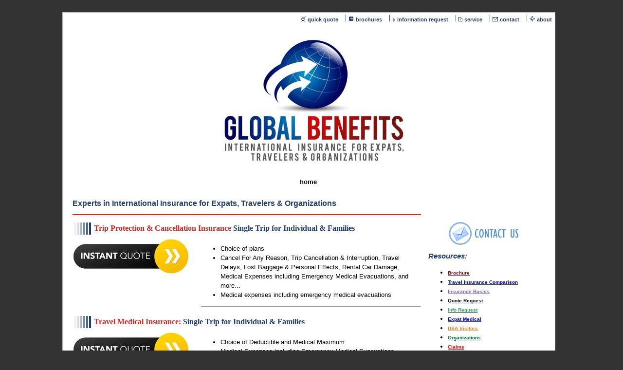

--- FILE ---
content_type: text/html
request_url: https://globalbenefitsusa.com/home3
body_size: 6671
content:
<!DOCTYPE html>
<html lang="en"><head><meta http-equiv="Content-Type" content="text/html; charset=UTF-8"><title>Global Benefits USA - International Insurance - home</title>
<style type="text/css">
body {margin:0px;border-width:0px;SCROLLBAR-FACE-COLOR:#223e70;SCROLLBAR-HIGHLIGHT-COLOR:#a3ccf5;SCROLLBAR-SHADOW-COLOR:#aaaaaa;SCROLLBAR-3DLIGHT-COLOR:#cccccc; SCROLLBAR-ARROW-COLOR:#ffffff; SCROLLBAR-TRACK-COLOR:#a3ccf5; SCROLLBAR-DARKSHADOW-COLOR:#000000}
@media (min-width: 700px){ body {background-image:url('https://globalbenefitsusa.com/zirw/613/i/u/10096404/i/menu/bkgrnd.jpg')}}
</style>
<link rel="stylesheet" type="text/css" href="https://globalbenefitsusa.com/zirw/613/i/u/10096404/i/menu/sx.css">
<meta name="viewport" content="width=device-width" />
</head>
<body onLoad="mset();"  bgcolor="#333333" text="#000000" >
<a class="skip-main" style="position:absolute;left:-999px" href="#emain">Skip to main content</a>


<style type="text/css">
@media (max-width: 700px), (max-device-width: 700px) {
#esbQ {overflow:hidden}
#esbQbarSocial {padding:0px !important}
div.qb1, #esbQ {display:block;padding:4px;}
#esbQ .container {width:100%;padding:0px;}
}
</style>


<div id="mobsys" class="mobsys m1 lm2" data-ml="2"><div id="eMB" data-homebtn="1"><div class="eMB" id="mobBack" onclick="window.history.go(-1);"><span>&#xf053;</span></div><div class="eMB" id="mobMenu"  onclick="esbTogMobm()"><span>&#x023</span></div><a href="tel:888.541.7776" class="eMB" id="mobPhone"><span>&#xe0df;</span></a>
<div id="eMT" class="eMT" onclick="location.href='/';">Global Benefits USA</div></div>
<div><div id="eMM" onclick="document.getElementById('eMM').setAttribute('class','');"><div id="eMMi" onclick="event.cancelBubble='true'"></div></div></div></div><script type="text/javascript">
var msets=false;msetm=true;mindex=0;thispage=0;thisparent=0;popm=false;popa=false;
var irootsite="https://globalbenefitsusa.com/i/u/10096404//i";var siteurl="/";var ilazy=false;
</script>
<script>
var dii=document.images;function mset(){if(typeof (funcOnPageLoad)!="undefined"){funcOnPageLoad()}mbset();var B=thispage;var C=thisparent;if(dii["i"+B]!=null){dii["i"+B].src=bd+"sel_"+B+".gif?r="+Math.floor(Math.random()*100000)}if(C!=0&&dii["i"+C]!=null){dii["i"+C].src=bd+"sel_"+C+".gif"}if(mindex==0){return }var A=irootsite+"/menu/over_";if(msetm&&msetm==true){for(x=1;x<mi.length;x++){i=mi[x];if(i!=null&&typeof (i)!="undefined"){mi[x]=new Image();mi[x].src=A+i+".gif"}}}if(msets&&msets==true){for(x=1;x<ms.length;x++){i=ms[x];if(i!=null&&typeof (i)!="undefined"){ms[x]=new Image();ms[x].src=A+i+".gif"}}}}function ovp(A,B){if(popa){ovpa(A,B)}pom=true}function ot(A,B){if(popa){ota(A,B)}if(popm){otpop(A);return }if(dii["i"+A]==null){return }if(A!=thispage){dii["i"+A].src=bd+A+".gif"}else{dii["i"+A].src=bd+"sel_"+A+".gif"}}function ov(A,B){if(popa){ovpa(A,B)}if(popm){ovpop(A,B);return }dii["i"+A].src=bd+"over_"+A+".gif"}function ezPOpen(A){ezgu(A,"_self","")}function ezgu(B,A,C){window.open(siteurl+B,A,C)}function loadjs(A,E){var D=document;var C,B=D.getElementsByTagName("script")[0];if(D.getElementById(E)){return }var C=D.createElement("script");C.src=A;C.id=E;B.parentNode.insertBefore(C,B)}function dki(A){return document.getElementById(A)}function mbset(){var A=document;var C=dki("eMB");if(window.innerWidth<=700){if(dki("eMF")==null&&C!=null){mbseti()}else{var B=dki("esbQbarSocial");if(B!=null){var D=dki("esbQbarMob");if(D!=null){D.innerHTML='<div class="ii">'+B.innerHTML+"</div>"}}}}}function mbseti(){var Y=document;var A=dki("eMB");var V=Y.createElement("div");V.innerHTML='<div id="eMF"><a href="'+siteurl+"inc/mob?go=full&link="+location.href+'">view full site</a></div>';Y.body.appendChild(V);try{var C=dki("bantable").getAttribute("data-mobsz");if(C!=null&&C=="f"&&dki("esbtLogoDiv")!=null){var S=new Image();S.src=dki("bantable").getAttribute("background");var R=dki("bantable").offsetWidth;var b=S.width;var J=R/b;var F=S.height*J;dki("esbtLogoDiv").style.height=F+"px"}}catch(d){}var c=false;try{var N="<ul>";var U=dki("mu1");if(U!=null){var T=document.getElementsByClassName("esbmu1");for(var O=0;O<T.length;O++){U=T[O];var f=U.childNodes[0];var B=f.childNodes;for(var M=0;M<f.childNodes.length;M++){var W=B[M].childNodes[0];if(M==0&&B[M].getAttribute("class")=="sel"){c=true}N=N+'<li><a href="'+W.getAttribute("href")+'">'+W.innerHTML+"</a>";try{var Q=dki("mobsys");var L=Q.getAttribute("data-ml");if(L!=null&&L>1){var g=W.getAttribute("id");g=g.replace("cua","");g=g.replace("car","");g=g*1;var H=dki("dm"+g);if(H!=null){var K=H.innerHTML;var X=K.indexOf("<ul>");var G=K.indexOf("</ul>");var Z=K.substring(X+4,G);N=N+'<li class="mmsub"><ul class="mmsub">'+Z+"</ul></li>"}}}catch(d){}}}}else{for(var M=0;M<30;M++){var W=dki("ema"+M);if(W!=null){N=N+'<li><a href="'+W.getAttribute("href")+'">'+W.getAttribute("alt")+"</a>";if(M==0&&W.getAttribute("class")=="sel"){c=true}}}}N=N+"</ul>";var P=dki("esbQbarSocial");var E="";if(P!=null){E='<div class="esbQbarSocial">'+P.innerHTML+"</div>"}dki("eMMi").innerHTML=N+E;var D=A.getAttribute("data-homebtn");if(c==false&&D==3){var a=dki("dm"+thispage);if(a==null){a=dki("dmp"+thispage)}if(a==null&&typeof (esbPopMenus)=="undefined"){a=dki("esbMenTab2")}try{var O=dki("dm"+thispagepar);if(O!=null){a=O}}catch(d){}if(a!=null){c=true;N=a.innerHTML;N=N.replace("<table",'<table width="100%"');N=N.replace('id="mu2"',"")}}if(c==true||D==2){var I=dki("content-main");if(I==null){I=dki("content")}if(I!=null){var V=Y.createElement("div");V.setAttribute("class","eMHL");V.setAttribute("id","eMHL");V.innerHTML=N;if(D==null||D=="0"){V.style.display="none"}I.insertBefore(V,I.childNodes[0])}}else{dki("mobBack").style.display="block"}}catch(d){}}function ezMobResize(){try{var B=j$(window).width();if(B<=700){return true}else{return false}}catch(A){}return false}function esbTogMobm(){if(dki("eMF")==null){mbseti()}var A=dki("eMM");if(A.getAttribute("class")==null){A.setAttribute("class","showit")}else{A.removeAttribute("class")}}function onWinLoad(B){var A=window.onload;if(typeof window.onload!="function"){window.onload=B}else{window.onload=function(){if(A){A()}B()}}}var lzio=null;function fixLazy(A){A.src=A.dataset.src;A.classList.remove("lazy");if(lzio!=null){lzio.unobserve(A)}}function setLazy(){var A=[].slice.call(document.querySelectorAll("img.lazy"));A.forEach(function(B){if(lzio!=null){lzio.observe(B)}else{fixLazy(B)}})}if(ilazy==true){document.addEventListener("DOMContentLoaded",function(){if("IntersectionObserver" in window){lzio=new IntersectionObserver(function(A,B){A.forEach(function(C){if(C.isIntersecting){fixLazy(C.target)}})})}else{}setLazy()})};

</script>








<STYLE TYPE="text/css" >
</style>
<table cellpadding=0 class="tablew mainall"  cellspacing=0 border=0 align=center width="80%">
<tr><td>
<div style="width:99%">
<table class="mainw" cellpadding=0 cellspacing=0 border=0 width="100%"><tr><td>

<div class="qbar">
<table width="100%" bgcolor="#ffffff" cellpadding=0 cellspacing=0 border=0>
    <tr><td><style type="text/css">
div.qb1 img, div.qb1 a {display:inline-block}
div.qb1 div.qspace {padding-right:3px;}
</style>
<div class="qb1" style="margin-bottom:0px;position:relative;" align="right">
<table cellpadding=0 cellspacing=0 border=0 style="width:100%"><tr>
<td align="right">
<table id="qbtbl" style="margin-left:auto"><tr><td id="qbi0" class="qbi"><div class="qico"><img src="https://globalbenefitsusa.com/zirw/613/i/u/10096404/i/menu/qb4113.gif" alt="" border=0></td><td><a href="/quote_purchase">quick quote</a></td><td><div class="qspace"><img src="https://globalbenefitsusa.com/zirw/613/i/t/w/rnddot.gif" alt="" width=1 height=1></div></td><td><div class="qdiv"><img src="https://globalbenefitsusa.com/zirw/613/i/u/10096404/i/menu/div11.gif" alt="" border=0></div></td><td id="qbi1" class="qbi"><div class="qico"><img src="https://globalbenefitsusa.com/zirw/613/i/u/10096404/i/menu/qb4215.gif" alt="" border=0></td><td><a href="/brochures">brochures</a></td><td><div class="qspace"><img src="https://globalbenefitsusa.com/zirw/613/i/t/w/rnddot.gif" alt="" width=1 height=1></div></td><td><div class="qdiv"><img src="https://globalbenefitsusa.com/zirw/613/i/u/10096404/i/menu/div11.gif" alt="" border=0></div></td><td id="qbi2" class="qbi"><div class="qico"><img src="https://globalbenefitsusa.com/zirw/613/i/u/10096404/i/menu/qb3959.gif" alt="" border=0></td><td><a href="/information_request">information request</a></td><td><div class="qspace"><img src="https://globalbenefitsusa.com/zirw/613/i/t/w/rnddot.gif" alt="" width=1 height=1></div></td><td><div class="qdiv"><img src="https://globalbenefitsusa.com/zirw/613/i/u/10096404/i/menu/div11.gif" alt="" border=0></div></td><td id="qbi3" class="qbi"><div class="qico"><img src="https://globalbenefitsusa.com/zirw/613/i/u/10096404/i/menu/qb4160.gif" alt="" border=0></td><td><a href="/clients">service</a></td><td><div class="qspace"><img src="https://globalbenefitsusa.com/zirw/613/i/t/w/rnddot.gif" alt="" width=1 height=1></div></td><td><div class="qdiv"><img src="https://globalbenefitsusa.com/zirw/613/i/u/10096404/i/menu/div11.gif" alt="" border=0></div></td><td id="qbi4" class="qbi"><div class="qico"><img src="https://globalbenefitsusa.com/zirw/613/i/u/10096404/i/menu/qb1799.gif" alt="" border=0></td><td><a href="/contact_us">contact</a></td><td><div class="qspace"><img src="https://globalbenefitsusa.com/zirw/613/i/t/w/rnddot.gif" alt="" width=1 height=1></div></td><td><div class="qdiv"><img src="https://globalbenefitsusa.com/zirw/613/i/u/10096404/i/menu/div11.gif" alt="" border=0></div></td><td id="qbi5" class="qbi"><div class="qico"><img src="https://globalbenefitsusa.com/zirw/613/i/u/10096404/i/menu/qb1800.gif" alt="" border=0></td><td><a href="/about">about</a></td></tr></table>
</td></tr></table>

</div>


</td></tr>
</table>



</div>
<div class="logo" id="logo-wrap" style="width:100%"><div id="esbtLogo">
<div id="esbLogoWrap" style="text-align:center"><table cellpadding=0 cellspacing=0 width="100%" style="margin:auto">
<tr><td align="center"><a href="/home3"><img src="https://globalbenefitsusa.com/i/u/10096404/i/JPEG72_vsmall.jpg" border=0 alt="Home"  width=480 height=288></a></td></tr>
</table></div></div></div>
<div class="menu"><div id="esbtMenu0i"></div><div id="esbtMenu0"><SCRIPT type="text/javascript">
dimg=document.images;
var bd='https://globalbenefitsusa.com/i/u/10096404/i/menu/';
thispage=3865;
</script>
<table cellpadding=0 cellspacing=0 border=0 id="esbMenTab1"><tr><td><div class="esbmu1" id="mu1"><ul><li id="cu0" class="sel last" ><a id="cua3865" class="sel last"  href="/home3" onMouseOut="ot(3865,0)" onMouseOver="ovp(3865,0);"><span>home</span></a></li></ul></div></td></tr></table></div></div>
<div class="ban"><div id="esbtBan"><style type="text/css">
div#esbtBan {display:none;margin-bottom:0px;}
</style>
</div></div>
<div class="contentw"><a name="emain"></a><div id="content"><table width=100% cellpadding=0 cellspacing=0 border=0 id="content-table"><tr>

<td width="98%" valign="top" id="content-td"><div class="content-sec" id="content-main"><div>

<table width="100%" class="esmF" cellpadding=0 cellspacing=0 border=0 style="margin-bottom:1px"><tr>
<td >
<div align=left id="comp4201" class="esbSec" style="margin-bottom:5px">

<div class="ptitle3"><div class="ptitlei"><span class="esbH1"><span>Experts in International Insurance for Expats, Travelers & Organizations</span></span></div></div>

















<div style="margin-top:6px"></div></div>
<div align=left id="comp3950" class="esbSec" style="margin-bottom:5px">
<table width="100%" cellpadding=0 cellspacing=0 border=0>
<tr>
<td width="1%"><img style="display:block" src="https://globalbenefitsusa.com/zirw/613/i/u/10096404/i/menu/ts1.jpg" width=40 height=25></td>
<td width="99%" NOWRAP>
<span class="ts1">&nbsp;Trip Protection & Cancellation Insurance<span class="ts1c2"> Single Trip for Individual & Families</span>&nbsp;</span>


</td>
</tr></table>
<div style="margin-top:6px"></div></div>
<div align=left id="comp3893" class="esbSec" style="margin-bottom:5px">
<div class="esbMod"><table cellpadding=0 cellspacing=0 border=0 class="esmT esmF"><tr class="esmR"><td colspan=2  class="esmD">

</td></tr><tr class="esmR"><td valign=top width="1%" class="esmD">
<div class="esbModi esbIn esbImgLeft"><div class="esbIw"><a href="." onclick="ezgu('tripcantii','quote','');return false;"><img src="https://globalbenefitsusa.com/i/u/10096404/i/button_a_quote_instant.jpg" class="esbIc esbIn" alt="" ></a></div></div>
</td><td valign=top width="99%"  class="esmD"><div class="esbModtx"><div class="t2 xtx"><ul>
	<li>
	<div>Choice of&nbsp;plans</div>
	</li>
	<li>Cancel For Any Reason, Trip Cancellation &amp; Interruption, Travel Delays, Lost Baggage &amp; Personal Effects, Rental Car Damage, Medical Expenses including Emergency Medical Evacuations, and more...</li>
	<li>
	<div>Medical expenses including emergency medical evacuations</div>
	</li>
</ul>

<hr />
<p></p>
</div>

</div></td></tr></table></div>



</div>
<div align=left id="comp3892" class="esbSec" style="margin-bottom:5px">
<table width="100%" cellpadding=0 cellspacing=0 border=0>
<tr>
<td width="1%"><img style="display:block" src="https://globalbenefitsusa.com/zirw/613/i/u/10096404/i/menu/ts1.jpg" width=40 height=25></td>
<td width="99%" NOWRAP>
<span class="ts1">&nbsp;Travel Medical Insurance: <span class="ts1c2">Single Trip for Individual & Families</span>&nbsp;</span>


</td>
</tr></table>
<div style="margin-top:6px"></div></div>
<div align=left id="comp3894" class="esbSec" style="margin-bottom:5px">
<div class="esbMod"><table cellpadding=0 cellspacing=0 border=0 class="esmT esmF"><tr class="esmR"><td colspan=2  class="esmD">

</td></tr><tr class="esmR"><td valign=top width="1%" class="esmD">
<div class="esbModi esbIn esbImgLeft"><div class="esbIw"><a href="https://click.geoblueemail.com/?qs=a9dbaf90d80443ecd9df445ab230a0b595c7a8b72128a6c813c91ec564a1da28abef26f9a387a47848fc20a4e6660f9af4b60d8a494b7406ae73416fa2c15ebb" target="quote"><img src="https://globalbenefitsusa.com/i/u/10096404/i/button_a_quote_instant.jpg" class="esbIc esbIn" alt="" ></a></div></div>
</td><td valign=top width="99%"  class="esmD"><div class="esbModtx"><div class="t2 xtx"><ul>
	<li>Choice of Deductible and Medical Maximum</li>
	<li>Medical Expenses including Emergency Medical Evacuations
	<hr />
	<p></p>
	</li>
</ul>
</div>

</div></td></tr></table></div>



</div>
<div align=left id="comp3897" class="esbSec" style="margin-bottom:5px">
<table width="100%" cellpadding=0 cellspacing=0 border=0>
<tr>
<td width="1%"><img style="display:block" src="https://globalbenefitsusa.com/zirw/613/i/u/10096404/i/menu/ts1.jpg" width=40 height=25></td>
<td width="99%" NOWRAP>
<span class="ts1">&nbsp;Travel Medical Insurance: <span class="ts1c2">Single Trip for Groups of 5 or More</span>&nbsp;</span>


</td>
</tr></table>
<div style="margin-top:6px"></div></div>
<div align=left id="comp3898" class="esbSec" style="margin-bottom:5px">
<div class="esbMod"><table cellpadding=0 cellspacing=0 border=0 class="esmT esmF"><tr class="esmR"><td colspan=2  class="esmD">

</td></tr><tr class="esmR"><td valign=top width="1%" class="esmD">
<div class="esbModi esbIn esbImgLeft"><div class="esbIw"><a href="https://quoteandbuy.bcbsglobalsolutions.com/products/single-trip/voyager-5-group-overview.cfm?link_id=71566" target="quote"><img src="https://globalbenefitsusa.com/i/u/10096404/i/button_a_quote_instant.jpg" class="esbIc esbIn" alt="" ></a></div></div>
</td><td valign=top width="99%"  class="esmD"><div class="esbModtx"><div class="t2 xtx"><ul>
	<li>10% discount for&nbsp;groups of 5+</li>
	<li>Choice of Deductible and Medical Maximum</li>
	<li>Medical Expenses including Emergency Medical Evacuations
	<hr />
	<p></p>
	</li>
</ul>
</div>

</div></td></tr></table></div>



</div>
<div align=left id="comp3899" class="esbSec" style="margin-bottom:5px">
<table width="100%" cellpadding=0 cellspacing=0 border=0>
<tr>
<td width="1%"><img style="display:block" src="https://globalbenefitsusa.com/zirw/613/i/u/10096404/i/menu/ts1.jpg" width=40 height=25></td>
<td width="99%" NOWRAP>
<span class="ts1">&nbsp;Travel Insurance:  <span class="ts1c2">For Frequent Travelers</span>&nbsp;</span>


</td>
</tr></table>
<div style="margin-top:6px"></div></div>
<div align=left id="comp3900" class="esbSec" style="margin-bottom:5px">
<div class="esbMod"><table cellpadding=0 cellspacing=0 border=0 class="esmT esmF"><tr class="esmR"><td colspan=2  class="esmD">

</td></tr><tr class="esmR"><td valign=top width="1%" class="esmD">
<div class="esbModi esbId esbImgLeft"><div class="esbIw"><a href="." onclick="ezgu('multitrip','quote','');return false;"><img src="https://globalbenefitsusa.com/i/u/10096404/i/button_a_quote_instant.jpg" class="esbIc esbId" alt="" ></a></div></div>
</td><td valign=top width="99%"  class="esmD"><div class="esbModtx"><div class="esbH1"><a href="." onclick="ezgu('multitrip','quote','');return false;" class="esbH1 xtx"></a></div>
<div class="t2 xtx"><ul>
	<li>Annual Travel Insurance for frequent travelers</li>
	<li>Choice of Trip Protection &amp; Cancellation Insurance and Travel Medical Insurance</li>
	<li>Only one low-cost payment per year</li>
</ul>

<hr />
<p></p>
</div>

</div></td></tr></table></div>



</div>
<div align=left id="comp3896" class="esbSec" style="margin-bottom:5px">
<div class="esbMod"><div class="esbModtx">
<div class="t2 xtx"><hr />
<hr />
<p></p>
</div>



</div>
</div>

</div>

</td></tr></TABLE>
<table width="100%" class="esmT esmF eslRw2" cellpadding=0 cellspacing=0 border=0><tr  class="esmR">
<td valign=top class="esmD" width=50%>
<div class="esmCol" style="margin-right:4px;height:100%"></div>
</td>
<td valign=top  class="esmD" width=50%>
<div class="esmCol" style="margin-left:4px;height:100%"><div align=left id="comp4153" class="esbSec" style="margin-bottom:5px">
<div class="esbMod"><div class="esbModtx">
<div class="t2 xtx"></div>



</div>
</div>

</div>
</div>
</td></tr></TABLE>
<table width="100%" class="esmF" cellpadding=0 cellspacing=0 border=0 style="margin-top:1px;margin-bottom:5px;">
<tr><td >

</td></tr></table>
</div></td><td width="1%" id="content-td" class="content-td-right" valign="top"><div class="content-sec" id="content-right"><div id="sbar-rt">
<div class="sbar" id="sbar-rt-sitet"><div align=left id="comp3647" class="esbSec" style="margin-bottom:5px">
<a href="" onclick="startchat(0,'10096404');return false;"><img src="/i/t/w/rnddot.gif" width=132 height=39 id="blchat3647" name=chatlink border=0></a>
<script type="text/javascript">
var svcgr=true;
var bzext="gif";
var bzsrc='/i/ls/set7/';
</script>

<script type="text/javascript">
var esblchat="3647;"
</script>

</div>
<div align=center id="comp3675" class="esbSec" style="margin-bottom:5px">
<a href="." onclick="ezgu('contact_us','contact_us','');return false;">
<img src="https://globalbenefitsusa.com/i/u/10096404/i/JimsPics/contact_us.gif" border="0" class="ic" alt="" ></a>
</div>
<div align=left id="comp3701" class="esbSec" style="margin-bottom:5px">
<div class="esbMod"><div class="esbModtx">
<div class="t2 xtx"><div class="esbH2"><span style="font-family:Arial;">Resources:</span></div>

<div class="t2">
<ul>
	<li><span style="font-size:x-small;"><a href="//n.b5z.net/i/u/10096404/f/GBUSAIntlInsFlyer2023Page2.png" target="_blank"><span style="color:#990000;">Brochure</span></a></span></li>
	<li><a href="https://www.globalbenefitsusa.com/i/u/10096404/f/Travel_Insurance_Comparison.pdf" target="_blank"><span style="color:#0000cc;"><span style="font-size:x-small;">Travel Insurance Comparison</span></span></a></li>
	<li><span style="font-size:x-small;"><a href="//n.b5z.net/i/u/10096404/f/Trip-Protection-Insurance-Basics-09.2023.pdf" target="_blank"><span style="color:#9b59b6;">Insurance Basics</span></a></span></li>
	<li><span style="font-size:x-small;"><a href="trip_insurance_quote_request" onclick="ezgu('trip_insurance_quote_request','_blank');return false;" target="_blank"><span style="color:#000000;">Quote Request</span></a></span></li>
	<li><span style="font-size:x-small;"><a href="information_request" onclick="ezgu('information_request','_blank');return false;" target="_blank"><span style="color:#27ae60;">Info Request</span></a></span></li>
	<li><a href="https://www.globalbenefitsusa.com/i/u/10096404/f/Individual_Health_Insurance_Questionnaire_08.2020gb_fillable.pdf" target="_blank"><span style="font-size:x-small;"><span style="color:#0000ff;">Expat Medical</span></span></a></li>
	<li><a href="https://secure.globalunderwriters.com/quote/quote.aspx?intFamilyID=1&amp;intGroupID=1&amp;ID=337G02" target="_blank"><span style="color:#e67e22;"><font size="1">USA Visitors</font></span></a></li>
	<li><font size="1"><a href="organizations" onclick="ezgu('organizations','_blank');return false;" target="_blank"><span style="color:#006633;">Organizations</span></a></font></li>
	<li><a href="claims" onclick="ezgu('claims','_blank');return false;" target="_blank"><span style="color:#ff0000;"><font size="1">Claims</font></span></a></li>
	<li><a href="country_requirements" onclick="ezgu('country_requirements','_blank');return false;" target="_blank"><span style="color:#000000;"><font size="1">Country Travel Requirements</font></span></a></li>
	<li><a href="https://travel.state.gov/en/international-travel/planning/guidance/europe.html?mod=djemwsjtravel" target="_blank"><span style="color:#663333;"><span style="font-size:x-small;">Travel to Europe</span></span></a></li>
</ul>

<hr />
<hr /></div>
</div>



</div>
</div>

</div>
</div>
<div class="sbar" id="sbar-rt-page"></div>
<div class="sbar" id="sbar-rt-site"><div align=left id="comp4218" class="esbSec" style="margin-bottom:5px">
<div class="esbModi esbId">
<div class="esbIw">
<img src="https://globalbenefitsusa.com/i/u/10096404/i/tii_certified.png" class="esbIc esbId" alt="" ></div></div>
</div>
<div align=left id="comp4219" class="esbSec" style="margin-bottom:5px">
<div class="esbModi esbId">
<div class="esbIw">
<img src="https://globalbenefitsusa.com/i/u/10096404/i/nahu_sphc-certification-logo_color_wsquare.jpg" class="esbIc esbId" alt="" ></div></div>
</div>
</div>


<div id="esbSideSpaceRight"><img src="https://globalbenefitsusa.com/zirw/h499b4/i/t/w/rnddot.gif" height="1" alt="" style="display:block" width="100"></div></div>


</div></td></tr></table></div><a name="emain"></a><div id="content"><table width=100% cellpadding=0 cellspacing=0 border=0 id="content-table"><tr><td width="98%" valign="top" id="content-td"><div class="content-sec" id="content-main"><div></div></td></tr></table></div>
<div class="footer-menu">
<div align="center" id="fmenu-wrap"><span id="fmenu"><ul></ul></span></div>





</div>
<div class="footer"><div id="ftext-wrap">

<span id="ftext">

<div style="text-align:center;">
<div class="esbFL"><div class="esbFLi">International Insurance for Expats, Travelers & Organizations</div></div>
<table align="center" border="0" cellpadding="0" cellspacing="5" height="129" width="752">
	<tbody>
		<tr valign="top">
			<td width="100%">
			<div align="center">
			<hr /><strong><span style="color: rgb(0, 0, 153);">LOWER COSTS.</span> <span style="color: rgb(153, 0, 0);">BETTER PROTECTION. </span><span style="color: rgb(0, 0, 153);">GLOBAL BENEFITS.</span></strong>

			<hr /><a href="javascript:void(ezgu('contact_us','_self',''))">Contact Us</a> |&nbsp;<a href="javascript:void(ezgu('copyright','_self','resizable=no,location=no,menubar=no,scrollbars=no,status=no,toolbar=no,fullscreen=no,dependent=no'))">Copyright,&nbsp;Privacy &amp; Notices</a></div>
			</td>
		</tr>
	</tbody>
</table>

<p align="center"><font color="#000000">&copy; Global Benefits USA, 2010 - 2025</font></p>

<p align="center"></p>

<p align="center"></p>

<p align="center"></p>

<p align="center"><span id="cdSiteSeal1"><script type="text/javascript" src="//tracedseals.starfieldtech.com/siteseal/get?scriptId=cdSiteSeal1&cdSealType=Seal1&sealId=55e4ye7y7mb7375f50413697a44d27rcpey7mb7355e4ye7ba071f17b81ddbd48"></script></span></p>

</div>


</span>

<div id="powered" class="footdk"><style type="text/css"> .insurancewebdesigns { 	font-weight: normal; 	 	font-size: 12px; 	text-align: center; 	font-family: "Questrial"; } #IWDlogodisplay { 	background-image: url('https://l.b5z.net/i/u/2123288/i/iwdlogo/insurance-web-designs-logo-fadedOFF-WHITE-TEXT.png'); 	height: 42px; 	width: 249px; 	display: block; } #IWDlogodisplay:hover { 	background-image: url('https://l.b5z.net/i/u/2123288/i/iwdlogo/insurance-web-designs-logo-fadedON-WHITE-TEXT.png'); } </style> <center>      <div class="insurancewebdesigns" id="esbFL"><a href="http://www.insurancewebdesigns.com/" target="_blank" title="Websites For Insurance Agents">Insurance Website Design</a> </div> </center></div>
</div>









</div>
</td></tr></table>
</div>
</td></tr>
</table>
<p>&nbsp;<p>
</body>
</html>



